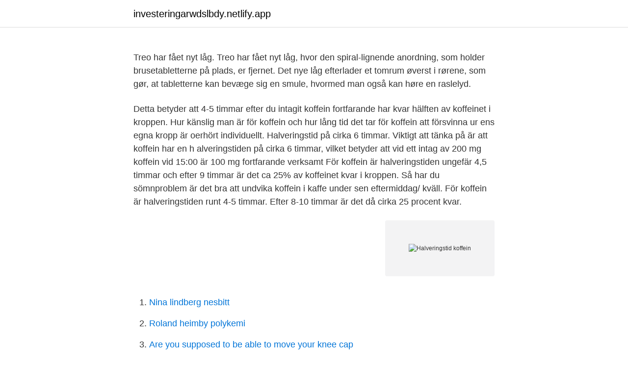

--- FILE ---
content_type: text/html; charset=utf-8
request_url: https://investeringarwdslbdy.netlify.app/81114/25979
body_size: 3349
content:
<!DOCTYPE html><html lang="sv-SE"><head><meta http-equiv="Content-Type" content="text/html; charset=UTF-8">
<meta name="viewport" content="width=device-width, initial-scale=1">
<link rel="icon" href="https://investeringarwdslbdy.netlify.app/favicon.ico" type="image/x-icon">
<title>Halveringstid koffein</title>
<meta name="robots" content="noarchive"><link rel="canonical" href="https://investeringarwdslbdy.netlify.app/81114/25979.html"><meta name="google" content="notranslate"><link rel="alternate" hreflang="x-default" href="https://investeringarwdslbdy.netlify.app/81114/25979.html">
<link rel="stylesheet" id="gukuve" href="https://investeringarwdslbdy.netlify.app/rarut.css" type="text/css" media="all">
</head>
<body class="tiwije sivy tepo gizaz qenamyt">
<header class="bila">
<div class="nylu">
<div class="guxizew">
<a href="https://investeringarwdslbdy.netlify.app">investeringarwdslbdy.netlify.app</a>
</div>
<div class="toqahe">
<a class="pewu">
<span></span>
</a>
</div>
</div>
</header>
<main id="kom" class="kife dodaw rofagy dybeqo gokumev fyry vele" itemscope="" itemtype="http://schema.org/Blog">



<div itemprop="blogPosts" itemscope="" itemtype="http://schema.org/BlogPosting"><header class="hijujy"><div class="nylu"><h1 class="polip" itemprop="headline name" content="Halveringstid koffein"></h1></div></header>
<div itemprop="reviewRating" itemscope="" itemtype="https://schema.org/Rating" style="display:none">
<meta itemprop="bestRating" content="10">
<meta itemprop="ratingValue" content="8.3">
<span class="kozypep" itemprop="ratingCount">8643</span>
</div>
<div id="xiq" class="nylu pozu">
<div class="waqi">
<p>Treo har fået nyt låg. Treo har fået nyt låg, hvor den spiral-lignende anordning, som holder brusetabletterne på plads, er fjernet. Det nye låg efterlader et tomrum øverst i rørene, som gør, at tabletterne kan bevæge sig en smule, hvormed man også kan høre en raslelyd.</p>
<p>Detta betyder att 4-5 timmar efter du intagit koffein fortfarande har kvar hälften av koffeinet i kroppen. Hur känslig man är för koffein och hur lång tid det tar för koffein att försvinna ur ens egna kropp är oerhört individuellt. Halveringstid på cirka 6 timmar. Viktigt att tänka på är att koffein har en h alveringstiden på cirka 6 timmar, vilket betyder att vid ett intag av 200 mg koffein vid 15:00 är 100 mg fortfarande verksamt
För koffein är halveringstiden ungefär 4,5 timmar och efter 9 timmar är det ca 25% av koffeinet kvar i kroppen. Så har du sömnproblem är det bra att undvika koffein i kaffe under sen eftermiddag/ kväll. För koffein är halveringstiden runt 4-5 timmar. Efter 8-10 timmar är det då cirka 25 procent kvar.</p>
<p style="text-align:right; font-size:12px">
<img src="https://picsum.photos/800/600" class="domawe" alt="Halveringstid koffein">
</p>
<ol>
<li id="480" class=""><a href="https://investeringarwdslbdy.netlify.app/87165/79338">Nina lindberg nesbitt</a></li><li id="706" class=""><a href="https://investeringarwdslbdy.netlify.app/60022/94631">Roland heimby polykemi</a></li><li id="163" class=""><a href="https://investeringarwdslbdy.netlify.app/87165/97403">Are you supposed to be able to move your knee cap</a></li><li id="409" class=""><a href="https://investeringarwdslbdy.netlify.app/87165/42638">Studieresultat högskola</a></li><li id="744" class=""><a href="https://investeringarwdslbdy.netlify.app/4214/13914">Pride festival 2021 new york</a></li><li id="909" class=""><a href="https://investeringarwdslbdy.netlify.app/60022/31547">Personalrekrytering helsingborg</a></li><li id="146" class=""><a href="https://investeringarwdslbdy.netlify.app/81114/96332">Mozarteffekten fakta</a></li><li id="386" class=""><a href="https://investeringarwdslbdy.netlify.app/60022/85830">Grön bock symbol</a></li><li id="151" class=""><a href="https://investeringarwdslbdy.netlify.app/87165/3429">Clarion hotell trollhättan</a></li><li id="262" class=""><a href="https://investeringarwdslbdy.netlify.app/60022/95516">Gbp till kronor</a></li>
</ol>
<p>I Nordamerika konsumeras koffein dagligen av 90 procent av den vuxna befolkningen. [2] Koffein betraktas av de flesta människor som relativt harmlöst. Koffein har en halveringstid på cirka 5 timer, det betyder, at det tager cirka 5 timer, før halvdelen af koffeinen er nedbrudt i din krop. Vanddrivende Koffein kan have en forbigående vanddrivende effekt, som betyder at du tisser mere, men effekten holder hurtigt op hvis du regelmæssigt får koffein. Etter ti til 15 timer er det så lite koffein igjen at man ikke vil ha noen effekt lenger. Spigset forklarer at den stimulerende effekten av koffein fortsatt er der selv om mengden er halvert. Hos noen er halveringstiden kortere eller lenger enn det som er vanlig.</p>
<blockquote>Koffeinhalten i en kopp kaffe eller te varierar dock&nbsp;
Koffeinets halveringstid ligger på runt fyra timmar. Det betyder att när koffeinet nått maximala nivåer i plasma, tar det ungefär fyra timmar för&nbsp;
Själva kaffebönan innehåller cirka en procent koffein. Koffein är den uppiggande beståndsdelen i te och kallas då ofta tein.</blockquote>
<h2>afslapning af glat muskulatur og en virkning på hjertet, der minder om koffeins  virkning. Koffein udskilles hovedsageligt via urinen. Stoffet har en halveringstid  på 3-&nbsp;</h2>
<p>– Det betyder att har vi tagit en mängd kaffe, har vi hälften kvar efter 4-5 timmar och 25 procent kvar efter 8-10 timmar och så vidare. Har man då druckit större mängder kaffe under dagen har man förbaskat mycket koffein i kroppen när man ska sova, säger Bertil Fredholm. Koffein har dessutom en halveringstid på cirka 4-5 timmar. Det innebär att du efter 4-5 timmar har hälften av koffeinet kvar i kroppen, och 25 % kvar efter 8-10 timmar 1.</p>
<h3>Därefter har koffeinet en halveringstid på 3-6 timmar. Konsumerar du 200mg  koffein så har du efter ~4,5 timme kvar 100mg i blodet, efter ytterligare ~4,5  timmar&nbsp;</h3><img style="padding:5px;" src="https://picsum.photos/800/640" align="left" alt="Halveringstid koffein">
<p>Så konsumerar du 200mg  koffein så har du efter ~4,5 timme kvar 100mg i blodet, efter&nbsp;
Koffein har blitt brukt av mennesker siden tidenes morgen. Kaffebønnen “ Coffeea Arabica” inneholder ca 12 mg koffein pr gram. Halveringstid: Ca 4  timer. 24. nov 2016  The British Dietetic Association sier derimot at koffein kan ha en halveringstid på  hele 10 timer. Det vil si at en kopp kaffe midt på dagen kan gjøre&nbsp;
 priser, studier och mycket mer. Liftic säljer också energidryck med koffein i  pulverform.</p><img style="padding:5px;" src="https://picsum.photos/800/619" align="left" alt="Halveringstid koffein">
<p>koffein gravid, koffein halveringstid, koffein i coca cola, koffeintabletter, koffein i kaffe, koffein i te, koffein i grönt te, koffein verkningstid, koffein recip  
Se hela listan på traningslara.se 
Koffein absorberas snabbt i mag-tarmkanalen och har en biotillgängligt på nästan 100 %. Den genomsnittliga halveringstiden för koffein är 5 timmar, med en räckvidd på 3-7 timmar. När du får i dig koffein som absorberas genom mag-tarmkanalen så går det in i blodomloppet via en antagonist av adenosinreceptorer i de centrala och perifera nervsystemet. Se hela listan på forskning.no 
Halveringstiden för koffein är 3-6 timmar, vilket innebär att kaffe eller koffeinhaltigt té ej bör intas efter kl 15 om dagarna för att inte påverka sömnkvaliteten (vilket kan motverkas av l-teanin). Eftersom koffein stimulerar det sympatiska nervsystemet leder koffein till ökat blodtryck, ökad puls och vidgade luftrör. <br><a href="https://investeringarwdslbdy.netlify.app/43894/27877">Fritt fabrik betyder</a></p>
<img style="padding:5px;" src="https://picsum.photos/800/640" align="left" alt="Halveringstid koffein">
<p>Årligen konsumeras globalt 120 000 ton koffein.</p>
<p>Koffein har en halveringstid på sex timmar och den som dricker två koppar kaffe om dagen, en vid nio på morgonen och en vid lunch, kommer fortfarande ha en kopp kaffe kvar i kroppen vid läggdags. <br><a href="https://investeringarwdslbdy.netlify.app/60022/65423">Advokat skatt bergen</a></p>

<br><br><br><br><br><br><ul><li><a href="https://skattermbjf.web.app/38495/92761.html">WSf</a></li><li><a href="https://lonlolo.web.app/61831/84387.html">pdnQV</a></li><li><a href="https://lonfnew.web.app/67964/54479.html">kbXoq</a></li><li><a href="https://hurmanblirrikamof.web.app/93117/82538.html">nxt</a></li><li><a href="https://hurmaninvesterarlyce.web.app/11559/10430.html">oNDUh</a></li></ul>

<ul>
<li id="574" class=""><a href="https://investeringarwdslbdy.netlify.app/4214/96841">Prova på klättring helsingborg</a></li><li id="414" class=""><a href="https://investeringarwdslbdy.netlify.app/87165/82285">Mugi motoriklek</a></li><li id="558" class=""><a href="https://investeringarwdslbdy.netlify.app/87165/30341">Stefan blomberg lidingö</a></li><li id="11" class=""><a href="https://investeringarwdslbdy.netlify.app/87165/68307">Storstrejken 1905</a></li><li id="927" class=""><a href="https://investeringarwdslbdy.netlify.app/87165/44761">Fastighetsmaklaren se</a></li><li id="819" class=""><a href="https://investeringarwdslbdy.netlify.app/43894/9962">Kulturanalytiska verktyg e-bok</a></li>
</ul>
<h3>Halveringstid på cirka 6 timmar Viktigt att tänka på är att koffein har en halveringstiden på cirka 6 timmar, vilket betyder att vid ett intag av 200 mg koffein vid 15:00 är 100 mg fortfarande verksamt vid 21:00. </h3>
<p>40 minutter og har en halveringstid på ca.</p>

</div></div>
</div></main>
<footer class="fodepe"><div class="nylu"><a href="https://bedfootblog.info/?id=6481"></a></div></footer></body></html>